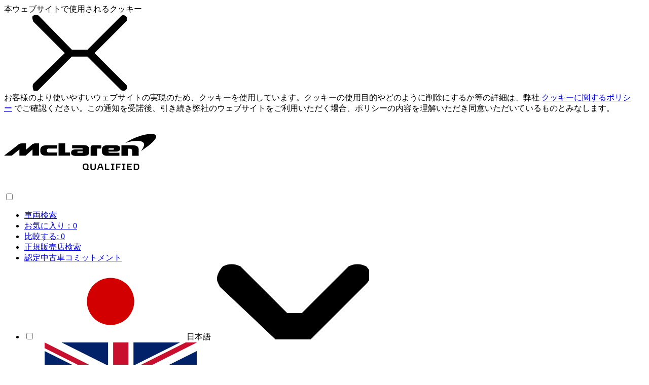

--- FILE ---
content_type: application/x-javascript;charset=utf-8
request_url: https://aas.mclaren.com/id?d_visid_ver=5.2.0&d_fieldgroup=A&mcorgid=240D562C5C77E9C70A495EB6%40AdobeOrg&mid=19649842910682845894732080327919989727&ts=1763945770010
body_size: -42
content:
{"mid":"19649842910682845894732080327919989727"}